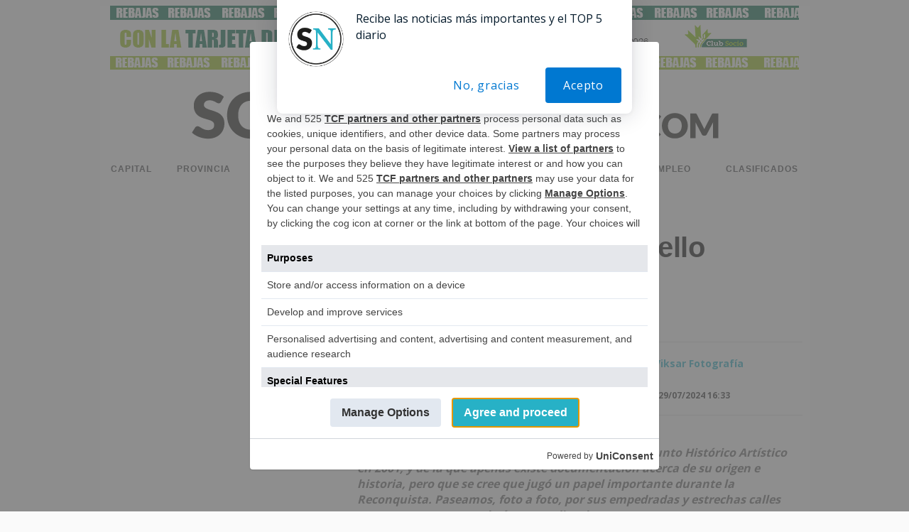

--- FILE ---
content_type: application/x-javascript; charset=UTF-8
request_url: https://www.adsoria.es/ads/www/delivery/al.php?zoneid=142&target=_blank&layerstyle=simple&align=center&valign=top&padding=2&closetime=7&shifth=0&shiftv=0&closebutton=t&backcolor=FFFFFF&bordercolor=000000
body_size: 301
content:
var MAX_349a5751 = '';
MAX_349a5751 += "<"+"div id=\'beacon_8d3c0edd91\' style=\'position: absolute; left: 0px; top: 0px; visibility: hidden;\'><"+"img src=\'https://www.adsoria.es/ads/www/delivery/lg.php?bannerid=0&amp;campaignid=0&amp;zoneid=142&amp;loc=https%3A%2F%2Fsorianoticias.com%2Fnoticia%2F2024-07-29-en-fotos-un-paseo-por-rello-el-fortificado-pueblo-medieval-112323&amp;cb=8d3c0edd91\' width=\'0\' height=\'0\' alt=\'\' style=\'width: 0px; height: 0px;\' /><"+"/div>\n";
document.write(MAX_349a5751);
